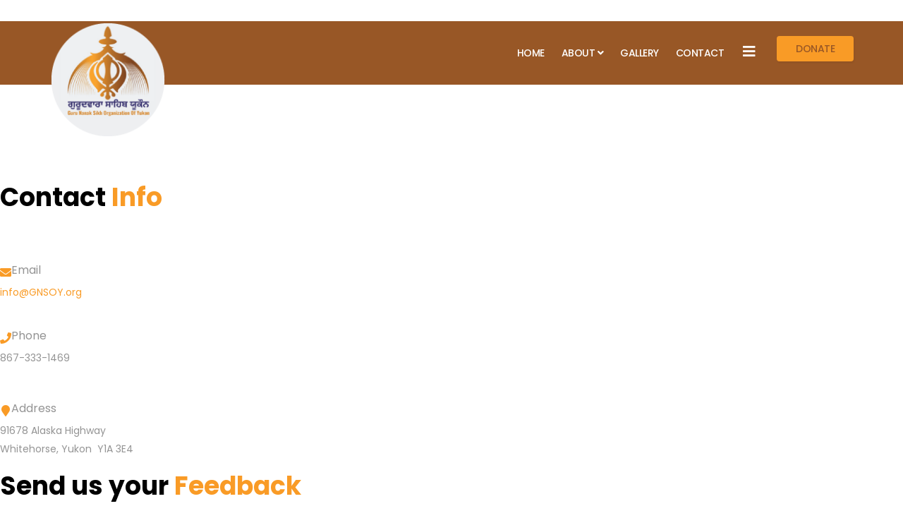

--- FILE ---
content_type: text/html; charset=utf-8
request_url: https://gnsoy.org/index.php/contact-2
body_size: 5344
content:
<!DOCTYPE html>
<html xmlns="http://www.w3.org/1999/xhtml" xml:lang="en-gb" lang="en-gb" dir="ltr">
    <head>
        <meta http-equiv="X-UA-Compatible" content="IE=edge">
            <meta name="viewport" content="width=device-width, initial-scale=1">
                                <!-- head -->
                <base href="https://gnsoy.org/index.php/contact-2" />
	<meta http-equiv="content-type" content="text/html; charset=utf-8" />
	<meta name="description" content="GURU NANAK SIKH ORGANIZATON OF YUKON" />
	<meta name="generator" content="MYOB" />
	<title>Contact</title>
	<link href="/images/GNSOY_Logo.png" rel="shortcut icon" type="image/vnd.microsoft.icon" />
	<link href="/components/com_sppagebuilder/assets/css/font-awesome-5.min.css" rel="stylesheet" type="text/css" />
	<link href="/components/com_sppagebuilder/assets/css/font-awesome-v4-shims.css" rel="stylesheet" type="text/css" />
	<link href="/components/com_sppagebuilder/assets/css/animate.min.css" rel="stylesheet" type="text/css" />
	<link href="/components/com_sppagebuilder/assets/css/sppagebuilder.css" rel="stylesheet" type="text/css" />
	<link href="/components/com_sppagebuilder/assets/css/leaflet.css" rel="stylesheet" type="text/css" />
	<link href="//fonts.googleapis.com/css?family=Poppins:100,100italic,200,200italic,300,300italic,regular,italic,500,500italic,600,600italic,700,700italic,800,800italic,900,900italic&amp;subset=latin-ext" rel="stylesheet" type="text/css" />
	<link href="/templates/shaper_hope/css/bootstrap.min.css" rel="stylesheet" type="text/css" />
	<link href="/templates/shaper_hope/css/font-awesome.min.css" rel="stylesheet" type="text/css" />
	<link href="/templates/shaper_hope/css/legacy.css" rel="stylesheet" type="text/css" />
	<link href="/templates/shaper_hope/css/template.css" rel="stylesheet" type="text/css" />
	<link href="/templates/shaper_hope/css/presets/preset1.css" rel="stylesheet" class="preset" type="text/css" />
	<link href="/plugins/system/helix3/assets/css/pagebuilder.css" rel="stylesheet" type="text/css" />
	<link href="/templates/shaper_hope/css/frontend-edit.css" rel="stylesheet" type="text/css" />
	<link href="/components/com_sppagebuilder/assets/css/magnific-popup.css" rel="stylesheet" type="text/css" />
	<style type="text/css">
.sp-page-builder .page-content #section-id-1628446712210{padding:50px 0px 50px 0px;margin:0px 0px 0px 0px;box-shadow:0 0 0 0 #ffffff;}#column-id-1628446712198{box-shadow:0 0 0 0 #fff;background-color:#985726;}#sppb-addon-wrapper-1628446712199 {margin:0px 0px 30px 0px;}#sppb-addon-1628446712199 {box-shadow:0 0 0 0 #ffffff;}#sppb-addon-1628446712199 .sppb-empty-space {height:35px;}@media (min-width:768px) and (max-width:991px) {#sppb-addon-1628446712199 .sppb-empty-space {height:30px;}}@media (max-width:767px) {#sppb-addon-1628446712199 .sppb-empty-space {height:20px;}}.sp-page-builder .page-content #section-id-1505305490023{padding:75px 0px 100px 0px;margin:0px 0px 0px 0px;}#sppb-addon-1505305490028 .sppb-addon-title {margin-bottom:15px;color:rgba(0, 0, 0, 1);font-size:36px;}#sppb-addon-1505305490033 .sppb-addon-title {color:rgba(148, 148, 148, 1);font-size:16px;}#sppb-addon-1505305490033 .sppb-icon .sppb-icon-container {box-shadow:;display:inline-block;text-align:center;padding:0 0 0 0;border-width:0px;}#sppb-addon-1505305490033 .sppb-icon .sppb-icon-container > i {font-size:16px;width:16px;height:16px;line-height:16px;}@media (min-width:768px) and (max-width:991px) {#sppb-addon-1505305490033 .sppb-media .sppb-media-body {width:auto;}}@media (max-width:767px) {#sppb-addon-1505305490033 .sppb-media .sppb-media-body {width:auto;}}#sppb-addon-1505305490033{transition:.3s;}#sppb-addon-1505305490033:hover{box-shadow:;}#sppb-addon-1505305490042 {padding:40px 0px 0px 0px;}#sppb-addon-1505305490042 .sppb-addon-title {color:rgba(148, 148, 148, 1);font-size:16px;}#sppb-addon-1505305490042 .sppb-icon .sppb-icon-container {box-shadow:;display:inline-block;text-align:center;padding:0 0 0 0;border-width:0px;}#sppb-addon-1505305490042 .sppb-icon .sppb-icon-container > i {font-size:16px;width:16px;height:16px;line-height:16px;}@media (min-width:768px) and (max-width:991px) {#sppb-addon-1505305490042 .sppb-media .sppb-media-body {width:auto;}}@media (max-width:767px) {#sppb-addon-1505305490042 .sppb-media .sppb-media-body {width:auto;}}#sppb-addon-1505305490042{transition:.3s;}#sppb-addon-1505305490042:hover{box-shadow:;}#sppb-addon-1505305490049 {padding:40px 0px 0px 0px;}#sppb-addon-1505305490049 .sppb-addon-title {color:rgba(148, 148, 148, 1);font-size:16px;}#sppb-addon-1505305490049 .sppb-icon .sppb-icon-container {box-shadow:;display:inline-block;text-align:center;padding:0 0 0 0;border-width:0px;}#sppb-addon-1505305490049 .sppb-icon .sppb-icon-container > i {font-size:16px;width:16px;height:16px;line-height:16px;}@media (min-width:768px) and (max-width:991px) {#sppb-addon-1505305490049 .sppb-media .sppb-media-body {width:auto;}}@media (max-width:767px) {#sppb-addon-1505305490049 .sppb-media .sppb-media-body {width:auto;}}#sppb-addon-1505305490049{transition:.3s;}#sppb-addon-1505305490049:hover{box-shadow:;}#sppb-addon-1505305490054 .sppb-addon-title {margin-bottom:55px;color:rgba(0, 0, 0, 1);font-size:36px;}.sp-page-builder .page-content #section-id-1505306400223{padding:0px 0px 0px 0px;margin:0px 0px 0px 0px;}#sppb-addon-wrapper-1628446712197 {margin:0px 0px 30px 0px;}#sppb-addon-1628446712197 {box-shadow:0 0 0 0 #ffffff;}#sppb-addon-1628446712197 .sppb-addon-openstreetmap {height:400px;}body{font-family:Poppins, sans-serif; font-size:14px; font-weight:normal; }h1{font-family:Poppins, sans-serif; font-size:120px; font-weight:700; }h2{font-family:Poppins, sans-serif; font-size:64px; font-weight:700; }h3{font-family:Poppins, sans-serif; font-size:36px; font-weight:700; }h4{font-family:Poppins, sans-serif; font-size:24px; font-weight:normal; }h5{font-family:Poppins, sans-serif; font-size:18px; font-weight:normal; }h6{font-family:Poppins, sans-serif; font-size:16px; font-weight:normal; }.page-header { display: none; }@media (min-width: 1400px) {
.container {
max-width: 1140px;
}
}#sp-header{ background-color:#985726; }#sp-page-title{ background-color:#985726; }#sp-main-body{ padding:300px 0 0 0 ; }#sp-bottom{ padding:100px 0 85px 0; }
	</style>
	<script type="application/json" class="joomla-script-options new">{"csrf.token":"ebca68b72f2e190939dce504d55b54fc","system.paths":{"root":"","base":""}}</script>
	<script src="/media/jui/js/jquery.min.js?6bdbd52b14233bd588b4b2bd0a82b909" type="text/javascript"></script>
	<script src="/media/jui/js/jquery-noconflict.js?6bdbd52b14233bd588b4b2bd0a82b909" type="text/javascript"></script>
	<script src="/media/jui/js/jquery-migrate.min.js?6bdbd52b14233bd588b4b2bd0a82b909" type="text/javascript"></script>
	<script src="/components/com_sppagebuilder/assets/js/jquery.parallax.js?efcb014a6f41a6d880968ea58653b58d" type="text/javascript"></script>
	<script src="/components/com_sppagebuilder/assets/js/sppagebuilder.js?efcb014a6f41a6d880968ea58653b58d" defer="defer" type="text/javascript"></script>
	<script src="/components/com_sppagebuilder/assets/js/leaflet.js" type="text/javascript"></script>
	<script src="/components/com_sppagebuilder/assets/js/leaflet.provider.js" type="text/javascript"></script>
	<script src="/templates/shaper_hope/js/bootstrap.min.js" type="text/javascript"></script>
	<script src="/templates/shaper_hope/js/jquery.sticky.js" type="text/javascript"></script>
	<script src="/templates/shaper_hope/js/main.js" type="text/javascript"></script>
	<script src="/templates/shaper_hope/js/frontend-edit.js" type="text/javascript"></script>
	<script src="/components/com_sppagebuilder/assets/js/jquery.magnific-popup.min.js" type="text/javascript"></script>
	<script src="/media/system/js/core.js?6bdbd52b14233bd588b4b2bd0a82b909" type="text/javascript"></script>
	<script type="text/javascript">
;(function ($) {
	$.ajaxSetup({
		headers: {
			'X-CSRF-Token': Joomla.getOptions('csrf.token')
		}
	});
})(jQuery);
var sp_preloader = '0';

var sp_gotop = '0';

var sp_offanimation = 'slidetop';

	</script>
	<meta property="og:title" content="Contact" />
	<meta property="og:type" content="website" />
	<meta property="og:url" content="https://gnsoy.org/index.php/contact-2" />
	<meta property="og:site_name" content="GNSOY" />
	<meta name="twitter:card" content="summary" />
	<meta name="twitter:site" content="GNSOY" />

                                </head>
                <body class="site com-sppagebuilder view-page no-layout no-task itemid-841 en-gb ltr  sticky-header layout-fluid off-canvas-menu-init">

                    <div class="body-wrapper">
                        <div class="body-innerwrapper">
                            <header id="sp-header"><div class="container"><div class="row"><div id="sp-logo" class="col-5 col-lg-2 "><div class="sp-column "><div class="logo"><a href="/"><img class="sp-default-logo hidden-xs" src="/images/GNSOY_Logo.png" alt="GNSOY"><img class="sp-retina-logo hidden-xs" src="/images/60px_GNSOY_Logo.png" alt="GNSOY" width="170" height="170"><img class="sp-default-logo visible-xs" src="/images/60px_GNSOY_Logo.png" alt="GNSOY"></a></div></div></div><div id="sp-menu" class="col-7 col-lg-10 "><div class="sp-column "><div class="sp-module top-right-button"><div class="sp-module-content"><div class="mod-sppagebuilder top-right-button sp-page-builder" data-module_id="110">
	<div class="page-content">
		<div id="section-id-1505195715244" class="sppb-section sppb-hidden-xs" ><div class="sppb-row-overlay"></div><div class="sppb-container-inner"><div class="sppb-row"><div class="sppb-col-md-12" id="column-wrap-id-1505195715245"><div id="column-id-1505195715245" class="sppb-column" ><div class="sppb-column-addons"><div id="sppb-addon-wrapper-1505195715248" class="sppb-addon-wrapper"><div id="sppb-addon-1505195715248" class="sppb-hidden-xs clearfix "     ><div class="sppb-addon sppb-addon-button-group sppb-text-center"><div class="sppb-addon-content"><a href="/index.php/donate" id="btn-1505195715248" class="sppb-btn  sppb-btn-success sppb-btn-sm sppb-btn-rounded">Donate</a></div></div><style type="text/css">@media (min-width: 768px) and (max-width: 991px) {#sppb-addon-1505195715248 {}}@media (max-width: 767px) {#sppb-addon-1505195715248 {}}</style><style type="text/css">#sppb-addon-1505195715248 #btn-1505195715248.sppb-btn-success{text-transform: uppercase;}</style></div></div></div></div></div></div></div></div><style type="text/css">.sp-page-builder .page-content #section-id-1505201719274{padding-top:0px;padding-right:0px;padding-bottom:0px;padding-left:0px;margin-top:0px;margin-right:0px;margin-bottom:0px;margin-left:0px;}.sp-page-builder .page-content #section-id-1505195715244{padding-top:0px;padding-right:0px;padding-bottom:0px;padding-left:0px;margin-top:0px;margin-right:0px;margin-bottom:0px;margin-left:0px;}</style>	</div>
</div>
</div></div>			<div class='sp-megamenu-wrapper'>
				<a id="offcanvas-toggler" href="#"><i class="fa fa-bars"></i></a>
				<ul class="sp-megamenu-parent menu-slide-down hidden-sm hidden-xs"><li class="sp-menu-item"><a  href="/index.php"  >Home</a></li><li class="sp-menu-item sp-has-child"><a  href="javascript:void(0);"  >About</a><div class="sp-dropdown sp-dropdown-main sp-menu-right" style="width: 240px;"><div class="sp-dropdown-inner"><ul class="sp-dropdown-items"><li class="sp-menu-item"><a  href="/index.php/about/about-us"  >About Us</a></li><li class="sp-menu-item"><a  href="/index.php/about/history"  >Sikh History in the Yukon</a></li><li class="sp-menu-item"><a  href="/index.php/about/our-history-our-vision"  >Our History - Our Vision</a></li><li class="sp-menu-item"><a  href="/index.php/about/testimonials"  >Testimonials</a></li><li class="sp-menu-item"><a  href="/index.php/about/explore"  >Explore</a></li></ul></div></div></li><li class="sp-menu-item"><a  href="/index.php/gallery"  >Gallery</a></li><li class="sp-menu-item"><a  href="/index.php/contact"  >Contact</a></li></ul>			</div>
		</div></div></div></div></header><section id="sp-page-title"><div class="row"><div id="sp-title" class="col-lg-12 "><div class="sp-column "></div></div></div></section><section id="sp-main-body"><div class="row"><div id="sp-component" class="col-lg-12 "><div class="sp-column "><div id="system-message-container">
	</div>

<div id="sp-page-builder" class="sp-page-builder  page-3">

	
	<div class="page-content">
				<div id="section-id-1628446712210" class="sppb-section" ><div class="sppb-container-inner"><div class="sppb-row"><div class="sppb-col-md-12" id="column-wrap-id-1628446712198"><div id="column-id-1628446712198" class="sppb-column" ><div class="sppb-column-addons"><div id="sppb-addon-wrapper-1628446712199" class="sppb-addon-wrapper"><div id="sppb-addon-1628446712199" class="clearfix "     ><div class="sppb-empty-space  clearfix"></div></div></div></div></div></div></div></div></div><section id="section-id-1505305490023" class="sppb-section contact-form-section responsive-padding-top-thirty responsive-padding-bottom-sixty" ><div class="sppb-row-overlay"></div><div class="sppb-row-container"><div class="sppb-row"><div class="sppb-col-md-6" id="column-wrap-id-1505305490024"><div id="column-id-1505305490024" class="sppb-column" ><div class="sppb-column-addons"><div id="sppb-addon-wrapper-1505305490028" class="sppb-addon-wrapper"><div id="sppb-addon-1505305490028" class="clearfix "     ><div class="sppb-addon sppb-addon-text-block sppb-text-left "><h3 class="sppb-addon-title">Contact <span class="major-color">Info</span></h3><div class="sppb-addon-content"></div></div></div></div><div id="sppb-addon-wrapper-1505305490033" class="sppb-addon-wrapper"><div id="sppb-addon-1505305490033" class="clearfix "     ><div class="sppb-addon sppb-addon-feature sppb-text-left contact-email-content"><div class="sppb-addon-content sppb-text-left"><div class="sppb-media"><div class="pull-left"><div class="sppb-icon"><span class="sppb-icon-container" aria-label="Email"><i class="fa fa-envelope" aria-hidden="true"></i></span></div></div><div class="sppb-media-body"><div class="sppb-media-content"><h6 class="sppb-addon-title sppb-feature-box-title sppb-media-heading">Email</h6><div class="sppb-addon-text"><div><span lang="FR-CA"><a href="mailto:info@GNSOY.org">info@GNSOY.org</a></span></div></div></div></div></div></div></div></div></div><div id="sppb-addon-wrapper-1505305490042" class="sppb-addon-wrapper"><div id="sppb-addon-1505305490042" class="clearfix "     ><div class="sppb-addon sppb-addon-feature sppb-text-left "><div class="sppb-addon-content sppb-text-left"><div class="sppb-media"><div class="pull-left"><div class="sppb-icon"><span class="sppb-icon-container" aria-label="Phone"><i class="fa fa-phone" aria-hidden="true"></i></span></div></div><div class="sppb-media-body"><div class="sppb-media-content"><h6 class="sppb-addon-title sppb-feature-box-title sppb-media-heading">Phone</h6><div class="sppb-addon-text"><p style="text-align: left;">867-333-1469</p></div></div></div></div></div></div></div></div><div id="sppb-addon-wrapper-1505305490049" class="sppb-addon-wrapper"><div id="sppb-addon-1505305490049" class="clearfix "     ><div class="sppb-addon sppb-addon-feature sppb-text-left "><div class="sppb-addon-content sppb-text-left"><div class="sppb-media"><div class="pull-left"><div class="sppb-icon"><span class="sppb-icon-container" aria-label="Address"><i class="fa fa-map-marker" aria-hidden="true"></i></span></div></div><div class="sppb-media-body"><div class="sppb-media-content"><h6 class="sppb-addon-title sppb-feature-box-title sppb-media-heading">Address</h6><div class="sppb-addon-text">91678 Alaska Highway<br />Whitehorse, Yukon  Y1A 3E4</div></div></div></div></div></div></div></div></div></div></div><div class="sppb-col-md-6" id="column-wrap-id-1505305490025"><div id="column-id-1505305490025" class="sppb-column" ><div class="sppb-column-addons"><div id="sppb-addon-wrapper-1505305490054" class="sppb-addon-wrapper"><div id="sppb-addon-1505305490054" class="clearfix "     ><div class="sppb-addon sppb-addon-ajax-contact "><h3 class="sppb-addon-title">Send us your <span class="major-color">Feedback</span></h3><div class="sppb-ajax-contact-content"><form class="sppb-ajaxt-contact-form"><div class="sppb-row"><div class="sppb-form-group  sppb-col-sm-6"><input type="text" name="name" class="sppb-form-control" placeholder="Name" required="required"></div><div class="sppb-form-group  sppb-col-sm-6"><input type="email" name="email" class="sppb-form-control" placeholder="Email" required="required"></div><div class="sppb-form-group sppb-col-sm-12"><input type="text" name="subject" class="sppb-form-control" placeholder="Subject" required="required"></div><div class="sppb-form-group sppb-col-sm-12"><textarea name="message" rows="5" class="sppb-form-control" placeholder="Message" required="required"></textarea></div></div><input type="hidden" name="recipient" value="aW5mb0BnbnNveS5vcmc="><input type="hidden" name="from_email" value=""><input type="hidden" name="from_name" value="R05TT1kgd2Vic2l0ZQ=="><input type="hidden" name="captcha_type" value="igcaptcha"><button type="submit" id="btn-1505305490054" class="sppb-btn sppb-btn-success"><i class="fa"></i> Send Message</button></form><div style="display:none;margin-top:10px;" class="sppb-ajax-contact-status"></div></div></div></div></div></div></div></div></div></div></section><div id="section-id-1505306400223" class="sppb-section" ><div class="sppb-row-overlay"></div><div class="sppb-container-inner"><div class="sppb-row"><div class="sppb-col-md-12" id="column-wrap-id-1505306400224"><div id="column-id-1505306400224" class="sppb-column" ><div class="sppb-column-addons"><div id="sppb-addon-wrapper-1628446712197" class="sppb-addon-wrapper"><div id="sppb-addon-1628446712197" class="clearfix "     ><div class="sppb-addon-openstreetmap-wrapper"><div class="sppb-addon-content"><div id="sppb-addon-osm-1628446712197" class="sppb-addon-openstreetmap " data-location='[{"address":"Gurudwara Akaljot Sahib","latitude":"60.719913","longitude":" -135.081859","custom_icon":""}]' data-mapstyle="OpenStreetMap.Mapnik" data-mapzoom="12" data-mousescroll="0" data-dragging="1" data-zoomcontrol="1" data-attribution="1"></div></div></div></div></div></div></div></div></div></div></div>
			</div>
</div>

</div></div></div></section><section id="sp-bottom"><div class="container"><div class="row"><div id="sp-bottom3" class="col-6 col-md-3 col-lg-12 "><div class="sp-column "><div class="sp-module "><div class="sp-module-content"><div class="mod-sppagebuilder  sp-page-builder" data-module_id="115">
	<div class="page-content">
		<div id="section-id-1505201719274" class="sppb-section" ><div class="sppb-row-overlay"></div><div class="sppb-container-inner"><div class="sppb-row"><div class="sppb-col-md-4" id="column-wrap-id-1505201719275"><div id="column-id-1505201719275" class="sppb-column" ><div class="sppb-column-addons"><div id="sppb-addon-wrapper-1628445570058" class="sppb-addon-wrapper"><div id="sppb-addon-1628445570058" class="clearfix "     ><div class="sppb-addon sppb-addon-single-image sppb-text-center "><div class="sppb-addon-content"><div class="sppb-addon-single-image-container"><img class="sppb-img-responsive" src="/images/GNSOY_Logo.png"  alt="Image" title=""   /></div></div></div><style type="text/css">#sppb-addon-wrapper-1628445570058 {
margin:0px 0px 30px 0px;}
#sppb-addon-1628445570058 {
	box-shadow: 0 0 0 0 #ffffff;
}
#sppb-addon-1628445570058 {
}
#sppb-addon-1628445570058.sppb-element-loaded {
}
@media (min-width: 768px) and (max-width: 991px) {#sppb-addon-1628445570058 {}}@media (max-width: 767px) {#sppb-addon-1628445570058 {}}</style><style type="text/css">#sppb-addon-1628445570058 img{}@media (min-width: 768px) and (max-width: 991px) {#sppb-addon-1628445570058 img{}}@media (max-width: 767px) {#sppb-addon-1628445570058 img{}}</style></div></div></div></div></div><div class="sppb-col-md-4" id="column-wrap-id-1628445570051"><div id="column-id-1628445570051" class="sppb-column" ><div class="sppb-column-addons"><div id="sppb-addon-wrapper-1628445570055" class="sppb-addon-wrapper"><div id="sppb-addon-1628445570055" class="clearfix "     ><div class="sppb-addon sppb-addon-text-block  "><div class="sppb-addon-content"><p>91678 Alaska Highway<br />Whitehorse, Yukon  Y1A 3E4</p></div></div><style type="text/css">#sppb-addon-wrapper-1628445570055 {
margin:0px 0px 30px 0px;}
#sppb-addon-1628445570055 {
	box-shadow: 0 0 0 0 #ffffff;
}
#sppb-addon-1628445570055 {
}
#sppb-addon-1628445570055.sppb-element-loaded {
}
@media (min-width: 768px) and (max-width: 991px) {#sppb-addon-1628445570055 {}}@media (max-width: 767px) {#sppb-addon-1628445570055 {}}</style><style type="text/css">@media (min-width: 768px) and (max-width: 991px) {}@media (max-width: 767px) {}</style></div></div><div id="sppb-addon-wrapper-1628445669784" class="sppb-addon-wrapper"><div id="sppb-addon-1628445669784" class="clearfix "     ><div class="sppb-addon sppb-addon-text-block  "><div class="sppb-addon-content"><p>Email : <a href="mailto:info@GNSOY.org">info@GNSOY.org</a><br /> Main Phone : 867-333-1469</p></div></div><style type="text/css">#sppb-addon-wrapper-1628445669784 {
margin:0px 0px 30px 0px;}
#sppb-addon-1628445669784 {
	box-shadow: 0 0 0 0 #ffffff;
}
#sppb-addon-1628445669784 {
}
#sppb-addon-1628445669784.sppb-element-loaded {
}
@media (min-width: 768px) and (max-width: 991px) {#sppb-addon-1628445669784 {}}@media (max-width: 767px) {#sppb-addon-1628445669784 {}}</style><style type="text/css">@media (min-width: 768px) and (max-width: 991px) {}@media (max-width: 767px) {}</style></div></div></div></div></div><div class="sppb-col-md-4" id="column-wrap-id-1628445570052"><div id="column-id-1628445570052" class="sppb-column" ><div class="sppb-column-addons"><div id="sppb-addon-wrapper-1505202497412" class="sppb-addon-wrapper"><div id="sppb-addon-1505202497412" class="clearfix "     ><div class="sppb-addon sppb-addon-social-media "><div class="social-media-text-wrap"><a href="https://www.facebook.com/groups/616088085667530/?ref=share" target="_blank" data-toggle="tooltip" data-placement="top" title="" class=""><i class="fa fa-facebook "></i></a><a href="https://www.youtube.com/channel/UCeTLrwWDzykEfTrgD4aj1KA" target="_blank" data-toggle="tooltip" data-placement="top" title="" class=""><i class="fa fab fa-youtube "></i></a><a href="https://instagram.com/whitehorsesikhsociety?utm_medium=copy_link" target="_blank" data-toggle="tooltip" data-placement="top" title="" class=""><i class="fa fab fa-instagram "></i></a></div></div><style type="text/css">@media (min-width: 768px) and (max-width: 991px) {#sppb-addon-1505202497412 {}}@media (max-width: 767px) {#sppb-addon-1505202497412 {}}</style></div></div></div></div></div></div></div></div><style type="text/css">.sp-page-builder .page-content #section-id-1505201719274{padding-top:0px;padding-right:0px;padding-bottom:0px;padding-left:0px;margin-top:0px;margin-right:0px;margin-bottom:0px;margin-left:0px;}</style>	</div>
</div>
</div></div></div></div></div></div></section><footer id="sp-footer"><div class="container"><div class="row"><div id="sp-footer1" class="col-lg-12 "><div class="sp-column "><span class="sp-copyright">Copyright © GNSOY 2026. All Rights Reserved.</span></div></div></div></div></footer>                        </div> <!-- /.body-innerwrapper -->
                    </div> <!-- /.body-innerwrapper -->

                    <!-- Off Canvas Menu -->
                    <div class="offcanvas-menu">
                        <a href="#" class="close-offcanvas"><i class="fa fa-remove"></i></a>
                        <div class="offcanvas-inner">
                                                          <div class="sp-module "><div class="sp-module-content"><ul class="nav menu">
<li class="item-781  active"><a href="/index.php/home-2" > Home</a></li><li class="item-791  deeper parent">	<a class="nav-header ">About</a>
<span class="offcanvas-menu-toggler collapsed" data-toggle="collapse" data-target="#collapse-menu-791"><i class="open-icon fa fa-angle-down"></i><i class="close-icon fa fa-angle-up"></i></span><ul class="collapse" id="collapse-menu-791"><li class="item-801"><a href="/index.php/about-2/about-us" > About Us</a></li><li class="item-811"><a href="/index.php/about-2/history" > Sikh History in the Yukon</a></li><li class="item-1512"><a href="/index.php/about-2/our-history-our-vision" > Our History - Our Vision</a></li><li class="item-1411"><a href="/index.php/about-2/testimonials" > Testimonials </a></li><li class="item-1516"><a href="/index.php/about-2/exploring" > Exploring</a></li></ul></li><li class="item-831"><a href="/index.php/gallery-2" > Gallery</a></li><li class="item-841  current"><a href="/index.php/contact-2" > Contact</a></li><li class="item-861"><a href="/index.php/donate-2" > Donate</a></li></ul>
</div></div>
                                                    </div> <!-- /.offcanvas-inner -->
                    </div> <!-- /.offcanvas-menu -->

                    
                    
                    <!-- Preloader -->
                    
                    <!-- Go to top -->
                    
                </body>
                </html>
